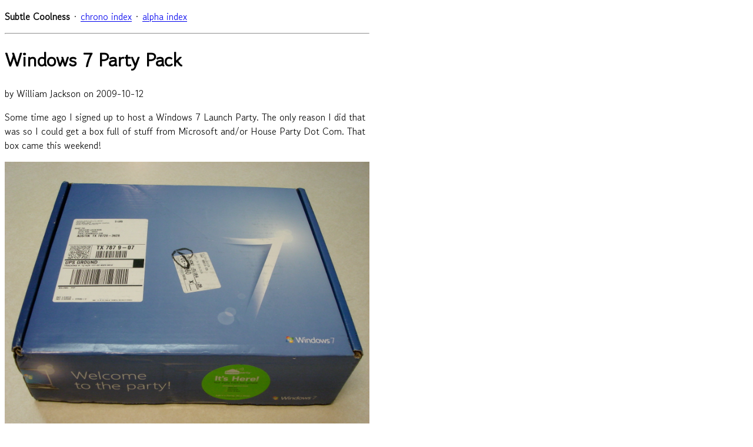

--- FILE ---
content_type: text/html; charset=utf-8
request_url: https://blog.subtlecoolness.com/2009/10/12/windows-7-party-pack
body_size: 1773
content:
<!doctype html>
<html lang="en">

<head>
    <meta charset="utf-8">
    <meta content="width=device-width, initial-scale=1, shrink-to-fit=no" name="viewport">
    <link href="https://blog.subtlecoolness.com/theme/main.css" rel="stylesheet"
          type="text/css">
    <link href="https://blog.subtlecoolness.com/theme/code-highlight.css" rel="stylesheet"
          type="text/css">
    <title>Subtle Coolness / Windows 7 Party Pack</title>
</head>

<body>

<header>
    <p class="site-name">
        <strong>Subtle Coolness</strong>
        &middot;
        <a href="https://blog.subtlecoolness.com/">chrono index</a>
        &middot;
        <a href="https://blog.subtlecoolness.com/alpha">alpha index</a>
    </p>
    <hr>
</header>

<main>
    <h1>Windows 7 Party Pack</h1>
    <p>by William Jackson on 2009-10-12</p>

    <p>Some time ago I signed up to host a Windows 7 Launch Party. The only reason I did that was so I could get a box full of stuff from Microsoft and/or House Party Dot Com. That box came this weekend!</p>
<p><img alt="Windows 7 Box" src="https://dl.dropboxusercontent.com/s/cnn3peodjgvc54c/20091009-win7-box.jpg"></p>
<p>Partly because I want to show you what is inside, and partly because I want to make fun of stereotypical &ldquo;unboxing&rdquo; posts that often appear on tech and gadget blogs around the Internet, I now give you: The Windows 7 Party Pack Unboxing Post Of Flames And Awesomeness, But Not Necessarily Flames.</p>
<p>The box opens:</p>
<p><img alt="Windows 7 Open Box" src="https://dl.dropboxusercontent.com/s/plfleqvxowvyctu/20091009-win7-openbox.jpg"></p>
<p>On the top there are some instructions for making my Windows 7 Party even more awesome than I ever imagined. That is not a Nondisclosure Agreement. And you better believe I didn&#x02bc;t read it, but my party is going to be even more awesome than <em>you</em> ever imagined.</p>
<p>We have streamers:</p>
<p><img alt="Windows 7 Streamers" src="https://dl.dropboxusercontent.com/s/dg89mfegt6jhoq3/20091009-win7-streamers.jpg"></p>
<p>I plan to use every last inch of streamery goodness to decorate my office.</p>
<p>We have balloons and a deck of cards:</p>
<p><img alt="Windows 7 Balloons and Playing Cards" src="https://dl.dropboxusercontent.com/s/p2xepbv2wo86qss/20091009-win7-balloons-cards.jpg"></p>
<p>Note how the balloons came in the awesome Microsoft-patented colors &ldquo;Windows Red&rdquo;, &ldquo;Windows Yellow&rdquo;, &ldquo;Windows Green&rdquo;, and &ldquo;Blue Screen of Death&rdquo;. The cards are for gambling on how long it will take to install Windows 7 on your netbook. Or to give you something to do to pass the time.</p>
<p>We have a puzzle:</p>
<p><img alt="Windows 7 Puzzle" src="https://dl.dropboxusercontent.com/s/crujb4556zec52b/20091009-win7-puzzle.jpg"></p>
<p>No party is complete without a puzzle in a convenient resealable bag. Because I will definitely want to save the puzzle and put it together on my own while I am waiting on the Windows 7 install I&#x02bc;ll be doing six months from now. Also, the person who correctly guesses the number of puzzle pieces in the convenient resealable bag wins one of these amazing promotional offers:</p>
<p><img alt="Windows 7 Promotional Offers" src="https://dl.dropboxusercontent.com/s/j1vd4dfk9bkz4iq/20091009-win7-promo.jpg"></p>
<p>Also, did you see the Windows 7 napkins? Those are for cleaning off our faces and hands, because KEEP THE SALSA OFF THE KEYBOARD, MAN!</p>
<p>The prior information I had about what I was going to receive in this box mentioned a &ldquo;Signature Edition&rdquo; of Windows 7 Ultimate, and I wondered that exactly that meant. Well, now I know.</p>
<p><img alt="Windows 7 Ultimate Disc" src="https://dl.dropboxusercontent.com/s/0udqk2wbnju6wyh/20091009-win7-disc.jpg"></p>
<p>My copy of Windows 7 was signed by Steve Ballmer! The CEO of Microsoft! <a href="http://www.youtube.com/watch?v=8To-6VIJZRE">&ldquo;Developers, developers, developers!&rdquo;</a> I was hoping for Bill Gates, but I understand he doesn&#x02bc;t work there anymore.</p>
<p>We have a nice big poster:</p>
<p><img alt="Windows 7 Poster" src="https://dl.dropboxusercontent.com/s/ibvh1luovsmv7yu/20091009-win7-poster.jpg"></p>
<p>It features some of the default desktop wallpapers that come with Windows 7. Most of them look really creepy.</p>
<p>Finally, we have tote bags:</p>
<p><img alt="Windows 7 Tote Bags" src="https://dl.dropboxusercontent.com/s/kvnsvrp9b8en48b/20091009-win7-tote.jpg"></p>
<p>Again with the creepy artwork. I don&#x02bc;t know if I want to take this to the grocery store or not. People will think I&#x02bc;m weird. Which I&#x02bc;m not. Even if I <em>am</em> throwing a Windows 7 Launch Party.</p>
<p>Sorry, no flames after all.</p>
</main>

<footer>
    <hr>
    <p>&copy; William Jackson</p>
</footer>

</body>

</html>

--- FILE ---
content_type: text/css; charset=utf-8
request_url: https://blog.subtlecoolness.com/theme/main.css
body_size: -230
content:
@font-face {
    font-family: "Gowun Dodum";
    src: url("gowun-dodum-regular.ttf") format("truetype");
}

body {
    max-width: 620px;
    font-family: "Gowun Dodum", sans-serif;
}

img {
    max-width: 100%;
}

.highlight {
    padding: 0.5em;
}
